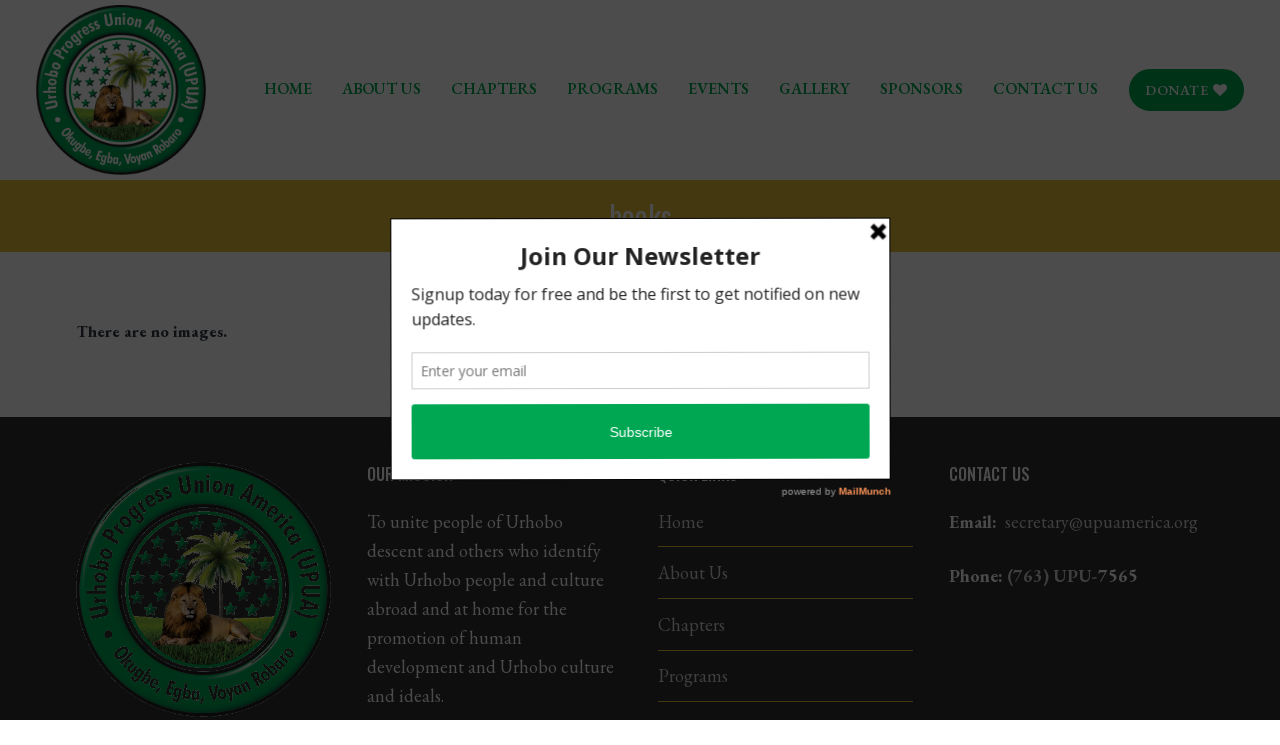

--- FILE ---
content_type: text/html; charset=UTF-8
request_url: https://upuamerica.org/bwg_tag/books/
body_size: 12360
content:
<!doctype html>
<html lang="en">
<head>
	<meta charset="UTF-8">
	<meta name="viewport" content="width=device-width, initial-scale=1, maximum-scale=10.0, user-scalable=yes">
	<link rel="profile" href="http://gmpg.org/xfn/11">
	<title>books &#8211; Urhobo Progress Union America</title>
<meta name='robots' content='max-image-preview:large' />
<link rel='dns-prefetch' href='//widgets.leadconnectorhq.com' />
<link rel='dns-prefetch' href='//cdn.jsdelivr.net' />
<link rel='dns-prefetch' href='//fonts.googleapis.com' />
<link rel='dns-prefetch' href='//s.w.org' />
<link rel="alternate" type="application/rss+xml" title="Urhobo Progress Union America &raquo; Feed" href="https://upuamerica.org/feed/" />
<script type="text/javascript">
window._wpemojiSettings = {"baseUrl":"https:\/\/s.w.org\/images\/core\/emoji\/14.0.0\/72x72\/","ext":".png","svgUrl":"https:\/\/s.w.org\/images\/core\/emoji\/14.0.0\/svg\/","svgExt":".svg","source":{"concatemoji":"https:\/\/upuamerica.org\/wp-includes\/js\/wp-emoji-release.min.js?ver=6.0.11"}};
/*! This file is auto-generated */
!function(e,a,t){var n,r,o,i=a.createElement("canvas"),p=i.getContext&&i.getContext("2d");function s(e,t){var a=String.fromCharCode,e=(p.clearRect(0,0,i.width,i.height),p.fillText(a.apply(this,e),0,0),i.toDataURL());return p.clearRect(0,0,i.width,i.height),p.fillText(a.apply(this,t),0,0),e===i.toDataURL()}function c(e){var t=a.createElement("script");t.src=e,t.defer=t.type="text/javascript",a.getElementsByTagName("head")[0].appendChild(t)}for(o=Array("flag","emoji"),t.supports={everything:!0,everythingExceptFlag:!0},r=0;r<o.length;r++)t.supports[o[r]]=function(e){if(!p||!p.fillText)return!1;switch(p.textBaseline="top",p.font="600 32px Arial",e){case"flag":return s([127987,65039,8205,9895,65039],[127987,65039,8203,9895,65039])?!1:!s([55356,56826,55356,56819],[55356,56826,8203,55356,56819])&&!s([55356,57332,56128,56423,56128,56418,56128,56421,56128,56430,56128,56423,56128,56447],[55356,57332,8203,56128,56423,8203,56128,56418,8203,56128,56421,8203,56128,56430,8203,56128,56423,8203,56128,56447]);case"emoji":return!s([129777,127995,8205,129778,127999],[129777,127995,8203,129778,127999])}return!1}(o[r]),t.supports.everything=t.supports.everything&&t.supports[o[r]],"flag"!==o[r]&&(t.supports.everythingExceptFlag=t.supports.everythingExceptFlag&&t.supports[o[r]]);t.supports.everythingExceptFlag=t.supports.everythingExceptFlag&&!t.supports.flag,t.DOMReady=!1,t.readyCallback=function(){t.DOMReady=!0},t.supports.everything||(n=function(){t.readyCallback()},a.addEventListener?(a.addEventListener("DOMContentLoaded",n,!1),e.addEventListener("load",n,!1)):(e.attachEvent("onload",n),a.attachEvent("onreadystatechange",function(){"complete"===a.readyState&&t.readyCallback()})),(e=t.source||{}).concatemoji?c(e.concatemoji):e.wpemoji&&e.twemoji&&(c(e.twemoji),c(e.wpemoji)))}(window,document,window._wpemojiSettings);
</script>
<style type="text/css">
img.wp-smiley,
img.emoji {
	display: inline !important;
	border: none !important;
	box-shadow: none !important;
	height: 1em !important;
	width: 1em !important;
	margin: 0 0.07em !important;
	vertical-align: -0.1em !important;
	background: none !important;
	padding: 0 !important;
}
</style>
	<link rel='stylesheet' id='wp-block-library-css'  href='https://upuamerica.org/wp-includes/css/dist/block-library/style.min.css?ver=6.0.11' type='text/css' media='all' />
<style id='global-styles-inline-css' type='text/css'>
body{--wp--preset--color--black: #000000;--wp--preset--color--cyan-bluish-gray: #abb8c3;--wp--preset--color--white: #ffffff;--wp--preset--color--pale-pink: #f78da7;--wp--preset--color--vivid-red: #cf2e2e;--wp--preset--color--luminous-vivid-orange: #ff6900;--wp--preset--color--luminous-vivid-amber: #fcb900;--wp--preset--color--light-green-cyan: #7bdcb5;--wp--preset--color--vivid-green-cyan: #00d084;--wp--preset--color--pale-cyan-blue: #8ed1fc;--wp--preset--color--vivid-cyan-blue: #0693e3;--wp--preset--color--vivid-purple: #9b51e0;--wp--preset--gradient--vivid-cyan-blue-to-vivid-purple: linear-gradient(135deg,rgba(6,147,227,1) 0%,rgb(155,81,224) 100%);--wp--preset--gradient--light-green-cyan-to-vivid-green-cyan: linear-gradient(135deg,rgb(122,220,180) 0%,rgb(0,208,130) 100%);--wp--preset--gradient--luminous-vivid-amber-to-luminous-vivid-orange: linear-gradient(135deg,rgba(252,185,0,1) 0%,rgba(255,105,0,1) 100%);--wp--preset--gradient--luminous-vivid-orange-to-vivid-red: linear-gradient(135deg,rgba(255,105,0,1) 0%,rgb(207,46,46) 100%);--wp--preset--gradient--very-light-gray-to-cyan-bluish-gray: linear-gradient(135deg,rgb(238,238,238) 0%,rgb(169,184,195) 100%);--wp--preset--gradient--cool-to-warm-spectrum: linear-gradient(135deg,rgb(74,234,220) 0%,rgb(151,120,209) 20%,rgb(207,42,186) 40%,rgb(238,44,130) 60%,rgb(251,105,98) 80%,rgb(254,248,76) 100%);--wp--preset--gradient--blush-light-purple: linear-gradient(135deg,rgb(255,206,236) 0%,rgb(152,150,240) 100%);--wp--preset--gradient--blush-bordeaux: linear-gradient(135deg,rgb(254,205,165) 0%,rgb(254,45,45) 50%,rgb(107,0,62) 100%);--wp--preset--gradient--luminous-dusk: linear-gradient(135deg,rgb(255,203,112) 0%,rgb(199,81,192) 50%,rgb(65,88,208) 100%);--wp--preset--gradient--pale-ocean: linear-gradient(135deg,rgb(255,245,203) 0%,rgb(182,227,212) 50%,rgb(51,167,181) 100%);--wp--preset--gradient--electric-grass: linear-gradient(135deg,rgb(202,248,128) 0%,rgb(113,206,126) 100%);--wp--preset--gradient--midnight: linear-gradient(135deg,rgb(2,3,129) 0%,rgb(40,116,252) 100%);--wp--preset--duotone--dark-grayscale: url('#wp-duotone-dark-grayscale');--wp--preset--duotone--grayscale: url('#wp-duotone-grayscale');--wp--preset--duotone--purple-yellow: url('#wp-duotone-purple-yellow');--wp--preset--duotone--blue-red: url('#wp-duotone-blue-red');--wp--preset--duotone--midnight: url('#wp-duotone-midnight');--wp--preset--duotone--magenta-yellow: url('#wp-duotone-magenta-yellow');--wp--preset--duotone--purple-green: url('#wp-duotone-purple-green');--wp--preset--duotone--blue-orange: url('#wp-duotone-blue-orange');--wp--preset--font-size--small: 13px;--wp--preset--font-size--medium: 20px;--wp--preset--font-size--large: 36px;--wp--preset--font-size--x-large: 42px;}.has-black-color{color: var(--wp--preset--color--black) !important;}.has-cyan-bluish-gray-color{color: var(--wp--preset--color--cyan-bluish-gray) !important;}.has-white-color{color: var(--wp--preset--color--white) !important;}.has-pale-pink-color{color: var(--wp--preset--color--pale-pink) !important;}.has-vivid-red-color{color: var(--wp--preset--color--vivid-red) !important;}.has-luminous-vivid-orange-color{color: var(--wp--preset--color--luminous-vivid-orange) !important;}.has-luminous-vivid-amber-color{color: var(--wp--preset--color--luminous-vivid-amber) !important;}.has-light-green-cyan-color{color: var(--wp--preset--color--light-green-cyan) !important;}.has-vivid-green-cyan-color{color: var(--wp--preset--color--vivid-green-cyan) !important;}.has-pale-cyan-blue-color{color: var(--wp--preset--color--pale-cyan-blue) !important;}.has-vivid-cyan-blue-color{color: var(--wp--preset--color--vivid-cyan-blue) !important;}.has-vivid-purple-color{color: var(--wp--preset--color--vivid-purple) !important;}.has-black-background-color{background-color: var(--wp--preset--color--black) !important;}.has-cyan-bluish-gray-background-color{background-color: var(--wp--preset--color--cyan-bluish-gray) !important;}.has-white-background-color{background-color: var(--wp--preset--color--white) !important;}.has-pale-pink-background-color{background-color: var(--wp--preset--color--pale-pink) !important;}.has-vivid-red-background-color{background-color: var(--wp--preset--color--vivid-red) !important;}.has-luminous-vivid-orange-background-color{background-color: var(--wp--preset--color--luminous-vivid-orange) !important;}.has-luminous-vivid-amber-background-color{background-color: var(--wp--preset--color--luminous-vivid-amber) !important;}.has-light-green-cyan-background-color{background-color: var(--wp--preset--color--light-green-cyan) !important;}.has-vivid-green-cyan-background-color{background-color: var(--wp--preset--color--vivid-green-cyan) !important;}.has-pale-cyan-blue-background-color{background-color: var(--wp--preset--color--pale-cyan-blue) !important;}.has-vivid-cyan-blue-background-color{background-color: var(--wp--preset--color--vivid-cyan-blue) !important;}.has-vivid-purple-background-color{background-color: var(--wp--preset--color--vivid-purple) !important;}.has-black-border-color{border-color: var(--wp--preset--color--black) !important;}.has-cyan-bluish-gray-border-color{border-color: var(--wp--preset--color--cyan-bluish-gray) !important;}.has-white-border-color{border-color: var(--wp--preset--color--white) !important;}.has-pale-pink-border-color{border-color: var(--wp--preset--color--pale-pink) !important;}.has-vivid-red-border-color{border-color: var(--wp--preset--color--vivid-red) !important;}.has-luminous-vivid-orange-border-color{border-color: var(--wp--preset--color--luminous-vivid-orange) !important;}.has-luminous-vivid-amber-border-color{border-color: var(--wp--preset--color--luminous-vivid-amber) !important;}.has-light-green-cyan-border-color{border-color: var(--wp--preset--color--light-green-cyan) !important;}.has-vivid-green-cyan-border-color{border-color: var(--wp--preset--color--vivid-green-cyan) !important;}.has-pale-cyan-blue-border-color{border-color: var(--wp--preset--color--pale-cyan-blue) !important;}.has-vivid-cyan-blue-border-color{border-color: var(--wp--preset--color--vivid-cyan-blue) !important;}.has-vivid-purple-border-color{border-color: var(--wp--preset--color--vivid-purple) !important;}.has-vivid-cyan-blue-to-vivid-purple-gradient-background{background: var(--wp--preset--gradient--vivid-cyan-blue-to-vivid-purple) !important;}.has-light-green-cyan-to-vivid-green-cyan-gradient-background{background: var(--wp--preset--gradient--light-green-cyan-to-vivid-green-cyan) !important;}.has-luminous-vivid-amber-to-luminous-vivid-orange-gradient-background{background: var(--wp--preset--gradient--luminous-vivid-amber-to-luminous-vivid-orange) !important;}.has-luminous-vivid-orange-to-vivid-red-gradient-background{background: var(--wp--preset--gradient--luminous-vivid-orange-to-vivid-red) !important;}.has-very-light-gray-to-cyan-bluish-gray-gradient-background{background: var(--wp--preset--gradient--very-light-gray-to-cyan-bluish-gray) !important;}.has-cool-to-warm-spectrum-gradient-background{background: var(--wp--preset--gradient--cool-to-warm-spectrum) !important;}.has-blush-light-purple-gradient-background{background: var(--wp--preset--gradient--blush-light-purple) !important;}.has-blush-bordeaux-gradient-background{background: var(--wp--preset--gradient--blush-bordeaux) !important;}.has-luminous-dusk-gradient-background{background: var(--wp--preset--gradient--luminous-dusk) !important;}.has-pale-ocean-gradient-background{background: var(--wp--preset--gradient--pale-ocean) !important;}.has-electric-grass-gradient-background{background: var(--wp--preset--gradient--electric-grass) !important;}.has-midnight-gradient-background{background: var(--wp--preset--gradient--midnight) !important;}.has-small-font-size{font-size: var(--wp--preset--font-size--small) !important;}.has-medium-font-size{font-size: var(--wp--preset--font-size--medium) !important;}.has-large-font-size{font-size: var(--wp--preset--font-size--large) !important;}.has-x-large-font-size{font-size: var(--wp--preset--font-size--x-large) !important;}
</style>
<link rel='stylesheet' id='events-manager-css'  href='https://upuamerica.org/wp-content/plugins/events-manager/includes/css/events_manager.css?ver=5.973' type='text/css' media='all' />
<link rel='stylesheet' id='LeadConnector-css'  href='https://upuamerica.org/wp-content/plugins/leadconnector/public/css/lc-public.css?ver=1.7' type='text/css' media='all' />
<link rel='stylesheet' id='bwg_fonts-css'  href='https://upuamerica.org/wp-content/plugins/photo-gallery/css/bwg-fonts/fonts.css?ver=0.0.1' type='text/css' media='all' />
<link rel='stylesheet' id='sumoselect-css'  href='https://upuamerica.org/wp-content/plugins/photo-gallery/css/sumoselect.min.css?ver=3.0.3' type='text/css' media='all' />
<link rel='stylesheet' id='mCustomScrollbar-css'  href='https://upuamerica.org/wp-content/plugins/photo-gallery/css/jquery.mCustomScrollbar.min.css?ver=1.5.49' type='text/css' media='all' />
<link rel='stylesheet' id='bwg_googlefonts-css'  href='https://fonts.googleapis.com/css?family=Ubuntu&#038;subset=greek,latin,greek-ext,vietnamese,cyrillic-ext,latin-ext,cyrillic' type='text/css' media='all' />
<link rel='stylesheet' id='bwg_frontend-css'  href='https://upuamerica.org/wp-content/plugins/photo-gallery/css/styles.min.css?ver=1.5.49' type='text/css' media='all' />
<link rel='stylesheet' id='give-styles-css'  href='https://upuamerica.org/wp-content/plugins/give/assets/dist/css/give.css?ver=2.6.2' type='text/css' media='all' />
<link rel='stylesheet' id='wp-fullcalendar-css'  href='https://upuamerica.org/wp-content/plugins/wp-fullcalendar/includes/css/main.css?ver=1.2' type='text/css' media='all' />
<link rel='stylesheet' id='jquery-ui-css'  href='https://upuamerica.org/wp-content/plugins/wp-fullcalendar/includes/css/jquery-ui/ui-lightness/jquery-ui.min.css?ver=1.2' type='text/css' media='all' />
<link rel='stylesheet' id='jquery-ui-theme-css'  href='https://upuamerica.org/wp-content/plugins/wp-fullcalendar/includes/css/jquery-ui/ui-lightness/theme.css?ver=1.2' type='text/css' media='all' />
<link rel='stylesheet' id='font-awesome-css'  href='https://upuamerica.org/wp-content/plugins/elementor/assets/lib/font-awesome/css/font-awesome.min.css?ver=4.7.0' type='text/css' media='all' />
<link rel='stylesheet' id='customify-google-font-css'  href='//fonts.googleapis.com/css?family=EB+Garamond%3A400%2C400i%2C500%2C500i%2C600%2C600i%2C700%2C700i%2C800%2C800i%7COswald%3A200%2C300%2C400%2C500%2C600%2C700&#038;ver=0.3.4' type='text/css' media='all' />
<link rel='stylesheet' id='customify-style-css'  href='https://upuamerica.org/wp-content/themes/customify/style.min.css?ver=0.3.4' type='text/css' media='all' />
<style id='customify-style-inline-css' type='text/css'>
.customify-container, .layout-contained, .site-framed .site, .site-boxed .site { max-width: 1200px; } .main-layout-content .entry-content > .alignwide { width: calc( 1200px - 4em ); max-width: 100vw;  }.header-top .header--row-inner,.button,button,button.button,input[type="button"],input[type="reset"],input[type="submit"],.button:not(.components-button):not(.customize-partial-edit-shortcut-button), input[type="button"]:not(.components-button):not(.customize-partial-edit-shortcut-button),input[type="reset"]:not(.components-button):not(.customize-partial-edit-shortcut-button), input[type="submit"]:not(.components-button):not(.customize-partial-edit-shortcut-button),.pagination .nav-links > *:hover,.pagination .nav-links span,.nav-menu-desktop.style-full-height .primary-menu-ul > li.current-menu-item > a, .nav-menu-desktop.style-full-height .primary-menu-ul > li.current-menu-ancestor > a,.nav-menu-desktop.style-full-height .primary-menu-ul > li > a:hover,.posts-layout .readmore-button:hover{    background-color: #003e53;}.posts-layout .readmore-button {color: #003e53;}.pagination .nav-links > *:hover,.pagination .nav-links span,.entry-single .tags-links a:hover, .entry-single .cat-links a:hover,.posts-layout .readmore-button,.posts-layout .readmore-button:hover{    border-color: #003e53;}.customify-builder-btn{    background-color: #e4bc36;}body{    color: #000000;}abbr, acronym {    border-bottom-color: #000000;}a                   {                    color: #003e53;}a:hover, a:focus,.link-meta:hover, .link-meta a:hover{    color: #001b23;}h2 + h3, .comments-area h2 + .comments-title, .h2 + h3, .comments-area .h2 + .comments-title, .page-breadcrumb {    border-top-color: #e4bc36;}blockquote,.site-content .widget-area .menu li.current-menu-item > a:before{    border-left-color: #e4bc36;}@media screen and (min-width: 64em) {    .comment-list .children li.comment {        border-left-color: #e4bc36;    }    .comment-list .children li.comment:after {        background-color: #e4bc36;    }}.page-titlebar, .page-breadcrumb,.posts-layout .entry-inner {    border-bottom-color: #e4bc36;}.header-search-form .search-field,.entry-content .page-links a,.header-search-modal,.pagination .nav-links > *,.entry-footer .tags-links a, .entry-footer .cat-links a,.search .content-area article,.site-content .widget-area .menu li.current-menu-item > a,.posts-layout .entry-inner,.post-navigation .nav-links,article.comment .comment-meta,.widget-area .widget_pages li a, .widget-area .widget_categories li a, .widget-area .widget_archive li a, .widget-area .widget_meta li a, .widget-area .widget_nav_menu li a, .widget-area .widget_product_categories li a, .widget-area .widget_recent_entries li a, .widget-area .widget_rss li a,.widget-area .widget_recent_comments li{    border-color: #e4bc36;}.header-search-modal::before {    border-top-color: #e4bc36;    border-left-color: #e4bc36;}@media screen and (min-width: 48em) {    .content-sidebar.sidebar_vertical_border .content-area {        border-right-color: #e4bc36;    }    .sidebar-content.sidebar_vertical_border .content-area {        border-left-color: #e4bc36;    }    .sidebar-sidebar-content.sidebar_vertical_border .sidebar-primary {        border-right-color: #e4bc36;    }    .sidebar-sidebar-content.sidebar_vertical_border .sidebar-secondary {        border-right-color: #e4bc36;    }    .content-sidebar-sidebar.sidebar_vertical_border .sidebar-primary {        border-left-color: #e4bc36;    }    .content-sidebar-sidebar.sidebar_vertical_border .sidebar-secondary {        border-left-color: #e4bc36;    }    .sidebar-content-sidebar.sidebar_vertical_border .content-area {        border-left-color: #e4bc36;        border-right-color: #e4bc36;    }    .sidebar-content-sidebar.sidebar_vertical_border .content-area {        border-left-color: #e4bc36;        border-right-color: #e4bc36;    }}article.comment .comment-post-author {background: #e4bc36;}.pagination .nav-links > *,.link-meta, .link-meta a,.color-meta,.entry-single .tags-links:before, .entry-single .cats-links:before{    color: #e4bc36;}h1, h2, h3, h4, h5, h6 { color: #003e53;}.site-content .widget-title { color: #e4bc36;}body {font-family: "EB Garamond";font-weight: normal;font-size: 18px;}h1, h2, h3, h4, h5, h6, .h1, .h2, .h3, .h4, .h5, .h6 {font-family: "Oswald";font-weight: normal;}.site-content .widget-title {font-family: "Oswald";font-weight: normal;}#page-cover {background-repeat: repeat;}#page-cover:before {background-color: #e4bc36;}.header--row:not(.header--transparent).header-top .header--row-inner  {background-color: #ffffff;border-style: none;} .header--row:not(.header--transparent).header-main .header--row-inner  {background-color: #ffffff;border-style: none;border-top-width: 0px;border-right-width: 0px;border-bottom-width: 1px;border-left-width: 0px;border-color: #eaecee;} .header--row:not(.header--transparent).header-bottom .header--row-inner  {background-color: #003e53;border-style: none;border-top-width: 1px;border-right-width: 0px;border-bottom-width: 0px;border-left-width: 0px;border-color: #eaecee;box-shadow: 0px 3px 2px -1px #eaeaea ;;} #header-menu-sidebar-bg:before  {background-color: #003e53;} .sub-menu .li-duplicator {display:none !important;}.header--row:not(.header--transparent) .menu-mobile-toggle {color: #ffffff;}.header-search_icon-item .header-search-modal  {border-style: solid;} .header-search_icon-item .search-field  {border-style: solid;} .dark-mode .header-search_box-item .search-form-fields, .header-search_box-item .search-form-fields  {border-style: solid;} .builder-item--primary-menu .nav-menu-desktop .primary-menu-ul > li > a  {color: #00a752; text-decoration-color: #00a752;border-style: solid;border-top-width: 0px;border-right-width: 0px;border-bottom-width: 2px;border-left-width: 0px;border-color: rgba(0,0,0,0);} .header--row:not(.header--transparent) .builder-item--primary-menu .nav-menu-desktop .primary-menu-ul > li > a:hover, .header--row:not(.header--transparent) .builder-item--primary-menu .nav-menu-desktop .primary-menu-ul > li.current-menu-item > a, .header--row:not(.header--transparent) .builder-item--primary-menu .nav-menu-desktop .primary-menu-ul > li.current-menu-ancestor > a, .header--row:not(.header--transparent) .builder-item--primary-menu .nav-menu-desktop .primary-menu-ul > li.current-menu-parent > a  {color: #e4bc36; text-decoration-color: #e4bc36;border-style: solid;border-top-width: 0px;border-right-width: 0px;border-bottom-width: 2px;border-left-width: 0px;} .builder-item--primary-menu .nav-menu-desktop .primary-menu-ul > li > a,.builder-item-sidebar .primary-menu-sidebar .primary-menu-ul > li > a {font-size: 16px;}a.item--button {text-transform: uppercase;font-size: 14px;}a.item--button  {color: #ffffff; text-decoration-color: #ffffff;background-color: #00a752;border-style: solid;border-top-width: 2px;border-right-width: 2px;border-bottom-width: 2px;border-left-width: 2px;border-color: #00a752;border-top-left-radius: 100px;border-top-right-radius: 100px;border-bottom-right-radius: 100px;border-bottom-left-radius: 100px;} a.item--button:hover  {color: #e4bc36; text-decoration-color: #e4bc36;background-color: #ffffff;border-top-width: 2px;border-right-width: 2px;border-bottom-width: 2px;border-left-width: 2px;border-color: #e4bc36;border-top-left-radius: 100px;border-top-right-radius: 100px;border-bottom-right-radius: 100px;border-bottom-left-radius: 100px;box-shadow: 0px 0px 0px 0px #ffffff ;;} .header-social-icons.customify-builder-social-icons.color-custom li a {color: #ffffff;}.builder-item--footer_copyright, .builder-item--footer_copyright p {font-size: 14px;}body  {background-color: #ffffff;} .site-content .content-area  {background-color: #ffffff;} /* CSS for desktop */.site-framed .site {margin-top: 100px;margin-bottom: 100px;}#page-cover {text-align: center;}#page-cover .page-cover-inner {min-height: 0px;}.header--row.header-bottom .customify-grid, .header--row.header-bottom .style-full-height .primary-menu-ul > li > a {min-height: 48px;}.site-header .site-branding img { max-width: 170px; } .site-header .cb-row--mobile .site-branding img { width: 170px; }.header--row .builder-item--logo, .builder-item.builder-item--group .item--inner.builder-item--logo {margin-top: 5px;margin-bottom: 5px;}.header--row .builder-first--logo {text-align: left;}.header--row .builder-first--nav-icon {text-align: right;}.header-search_icon-item svg {height: 19px; width: 19px;}.header-search_icon-item .search-icon {padding: 0px;}.header-search_icon-item .search-submit {margin-left: -42px;}.header--row .builder-item--search_icon, .builder-item.builder-item--group .item--inner.builder-item--search_icon {margin-top: -2px;}.header--row .builder-first--search_icon {text-align: right;}.header-search_box-item .search-submit{margin-left: -40px;} .header-search_box-item .woo_bootster_search .search-submit{margin-left: -40px;} .header-search_box-item .header-search-form button.search-submit{margin-left:-40px;}.header--row .builder-first--primary-menu {text-align: right;}.header--row .builder-first--button {text-align: right;}.header-social-icons.customify-builder-social-icons li a { font-size: 16px; }.header-social-icons.customify-builder-social-icons li a {padding: 0.5em;}.header-social-icons.customify-builder-social-icons li {margin-left: 3px; margin-right: 3px;}.header--row .builder-first--social-icons {text-align: right;}.footer-social-icons.customify-builder-social-icons li a { font-size: 22px; }.footer-social-icons.customify-builder-social-icons li a {padding: .2em;}.footer-social-icons.customify-builder-social-icons li {margin-left: 5px; margin-right: 5px;}/* CSS for tablet */@media screen and (max-width: 1024px) { #page-cover .page-cover-inner {min-height: 0px;}.header--row .builder-first--logo {text-align: center;}.header--row .builder-first--nav-icon {text-align: center;}.header-search_icon-item .search-submit {margin-left: -42px;}.header--row .builder-item--search_icon, .builder-item.builder-item--group .item--inner.builder-item--search_icon {margin-top: 2px;margin-right: 13px;}.header-search_box-item .search-submit{margin-left: -40px;} .header-search_box-item .woo_bootster_search .search-submit{margin-left: -40px;} .header-search_box-item .header-search-form button.search-submit{margin-left:-40px;}.header-social-icons.customify-builder-social-icons li a { font-size: 15px; }.header--row .builder-first--social-icons {text-align: left;}.footer--row .builder-item--footer-1, .builder-item.builder-item--group .item--inner.builder-item--footer-1 {margin-top: 20px;margin-bottom: 20px;}.footer--row .builder-item--footer-2, .builder-item.builder-item--group .item--inner.builder-item--footer-2 {margin-top: 20px;margin-bottom: 20px;}.footer--row .builder-item--footer-3, .builder-item.builder-item--group .item--inner.builder-item--footer-3 {margin-top: 20px;margin-bottom: 20px;}.footer--row .builder-item--footer-4, .builder-item.builder-item--group .item--inner.builder-item--footer-4 {margin-top: 20px;margin-bottom: 20px;} }/* CSS for mobile */@media screen and (max-width: 568px) { #page-cover {text-align: center;}#page-cover .page-cover-inner {min-height: 0px;}.site-header .site-branding img { max-width: 171px; } .site-header .cb-row--mobile .site-branding img { width: 171px; }.header--row .builder-item--logo, .builder-item.builder-item--group .item--inner.builder-item--logo {margin-right: 0px;}.header--row .builder-first--logo {text-align: center;}.header--row .builder-first--nav-icon {text-align: center;}.header-search_icon-item .search-submit {margin-left: -42px;}.header--row .builder-item--search_icon, .builder-item.builder-item--group .item--inner.builder-item--search_icon {margin-top: 2px;margin-right: 7px;}.header--row .builder-first--search_icon {text-align: right;}.header-search_box-item .search-submit{margin-left: -40px;} .header-search_box-item .woo_bootster_search .search-submit{margin-left: -40px;} .header-search_box-item .header-search-form button.search-submit{margin-left:-40px;}a.item--button  {padding-top: 6px;padding-right: 12px;padding-bottom: 6px;padding-left: 12px;} .header--row .builder-first--button {text-align: right;}.header-social-icons.customify-builder-social-icons li a { font-size: 16px; }.header-social-icons.customify-builder-social-icons li {margin-left: 2px; margin-right: 2px;}.header--row .builder-item--social-icons, .builder-item.builder-item--group .item--inner.builder-item--social-icons {margin-right: 10px;}.header--row .builder-first--social-icons {text-align: left;}.footer--row .builder-item--footer-1, .builder-item.builder-item--group .item--inner.builder-item--footer-1 {margin-top: 20px;margin-bottom: 20px;}.footer--row .builder-item--footer-2, .builder-item.builder-item--group .item--inner.builder-item--footer-2 {margin-top: 20px;margin-bottom: 20px;}.footer--row .builder-item--footer-3, .builder-item.builder-item--group .item--inner.builder-item--footer-3 {margin-top: 20px;margin-bottom: 20px;}.footer--row .builder-item--footer-4, .builder-item.builder-item--group .item--inner.builder-item--footer-4 {margin-top: 20px;margin-bottom: 20px;} }
</style>
<script type='text/javascript' src='https://upuamerica.org/wp-includes/js/jquery/jquery.min.js?ver=3.6.0' id='jquery-core-js'></script>
<script type='text/javascript' src='https://upuamerica.org/wp-includes/js/jquery/jquery-migrate.min.js?ver=3.3.2' id='jquery-migrate-js'></script>
<script type='text/javascript' src='https://upuamerica.org/wp-includes/js/jquery/ui/core.min.js?ver=1.13.1' id='jquery-ui-core-js'></script>
<script type='text/javascript' src='https://upuamerica.org/wp-includes/js/jquery/ui/mouse.min.js?ver=1.13.1' id='jquery-ui-mouse-js'></script>
<script type='text/javascript' src='https://upuamerica.org/wp-includes/js/jquery/ui/sortable.min.js?ver=1.13.1' id='jquery-ui-sortable-js'></script>
<script type='text/javascript' src='https://upuamerica.org/wp-includes/js/jquery/ui/datepicker.min.js?ver=1.13.1' id='jquery-ui-datepicker-js'></script>
<script type='text/javascript' id='jquery-ui-datepicker-js-after'>
jQuery(function(jQuery){jQuery.datepicker.setDefaults({"closeText":"Close","currentText":"Today","monthNames":["January","February","March","April","May","June","July","August","September","October","November","December"],"monthNamesShort":["Jan","Feb","Mar","Apr","May","Jun","Jul","Aug","Sep","Oct","Nov","Dec"],"nextText":"Next","prevText":"Previous","dayNames":["Sunday","Monday","Tuesday","Wednesday","Thursday","Friday","Saturday"],"dayNamesShort":["Sun","Mon","Tue","Wed","Thu","Fri","Sat"],"dayNamesMin":["S","M","T","W","T","F","S"],"dateFormat":"MM d, yy","firstDay":1,"isRTL":false});});
</script>
<script type='text/javascript' src='https://upuamerica.org/wp-includes/js/jquery/ui/menu.min.js?ver=1.13.1' id='jquery-ui-menu-js'></script>
<script type='text/javascript' src='https://upuamerica.org/wp-includes/js/dist/vendor/regenerator-runtime.min.js?ver=0.13.9' id='regenerator-runtime-js'></script>
<script type='text/javascript' src='https://upuamerica.org/wp-includes/js/dist/vendor/wp-polyfill.min.js?ver=3.15.0' id='wp-polyfill-js'></script>
<script type='text/javascript' src='https://upuamerica.org/wp-includes/js/dist/dom-ready.min.js?ver=d996b53411d1533a84951212ab6ac4ff' id='wp-dom-ready-js'></script>
<script type='text/javascript' src='https://upuamerica.org/wp-includes/js/dist/hooks.min.js?ver=c6d64f2cb8f5c6bb49caca37f8828ce3' id='wp-hooks-js'></script>
<script type='text/javascript' src='https://upuamerica.org/wp-includes/js/dist/i18n.min.js?ver=ebee46757c6a411e38fd079a7ac71d94' id='wp-i18n-js'></script>
<script type='text/javascript' id='wp-i18n-js-after'>
wp.i18n.setLocaleData( { 'text direction\u0004ltr': [ 'ltr' ] } );
</script>
<script type='text/javascript' src='https://upuamerica.org/wp-includes/js/dist/a11y.min.js?ver=a38319d7ba46c6e60f7f9d4c371222c5' id='wp-a11y-js'></script>
<script type='text/javascript' id='jquery-ui-autocomplete-js-extra'>
/* <![CDATA[ */
var uiAutocompleteL10n = {"noResults":"No results found.","oneResult":"1 result found. Use up and down arrow keys to navigate.","manyResults":"%d results found. Use up and down arrow keys to navigate.","itemSelected":"Item selected."};
/* ]]> */
</script>
<script type='text/javascript' src='https://upuamerica.org/wp-includes/js/jquery/ui/autocomplete.min.js?ver=1.13.1' id='jquery-ui-autocomplete-js'></script>
<script type='text/javascript' src='https://upuamerica.org/wp-includes/js/jquery/ui/resizable.min.js?ver=1.13.1' id='jquery-ui-resizable-js'></script>
<script type='text/javascript' src='https://upuamerica.org/wp-includes/js/jquery/ui/draggable.min.js?ver=1.13.1' id='jquery-ui-draggable-js'></script>
<script type='text/javascript' src='https://upuamerica.org/wp-includes/js/jquery/ui/controlgroup.min.js?ver=1.13.1' id='jquery-ui-controlgroup-js'></script>
<script type='text/javascript' src='https://upuamerica.org/wp-includes/js/jquery/ui/checkboxradio.min.js?ver=1.13.1' id='jquery-ui-checkboxradio-js'></script>
<script type='text/javascript' src='https://upuamerica.org/wp-includes/js/jquery/ui/button.min.js?ver=1.13.1' id='jquery-ui-button-js'></script>
<script type='text/javascript' src='https://upuamerica.org/wp-includes/js/jquery/ui/dialog.min.js?ver=1.13.1' id='jquery-ui-dialog-js'></script>
<script type='text/javascript' id='events-manager-js-extra'>
/* <![CDATA[ */
var EM = {"ajaxurl":"https:\/\/upuamerica.org\/wp-admin\/admin-ajax.php","locationajaxurl":"https:\/\/upuamerica.org\/wp-admin\/admin-ajax.php?action=locations_search","firstDay":"1","locale":"en","dateFormat":"dd\/mm\/yy","ui_css":"https:\/\/upuamerica.org\/wp-content\/plugins\/events-manager\/includes\/css\/jquery-ui.min.css","show24hours":"","is_ssl":"1","bookingInProgress":"Please wait while the booking is being submitted.","tickets_save":"Save Ticket","bookingajaxurl":"https:\/\/upuamerica.org\/wp-admin\/admin-ajax.php","bookings_export_save":"Export Bookings","bookings_settings_save":"Save Settings","booking_delete":"Are you sure you want to delete?","booking_offset":"30","bb_full":"Sold Out","bb_book":"Book Now","bb_booking":"Booking...","bb_booked":"Booking Submitted","bb_error":"Booking Error. Try again?","bb_cancel":"Cancel","bb_canceling":"Canceling...","bb_cancelled":"Cancelled","bb_cancel_error":"Cancellation Error. Try again?","txt_search":"Search","txt_searching":"Searching...","txt_loading":"Loading..."};
/* ]]> */
</script>
<script type='text/javascript' src='https://upuamerica.org/wp-content/plugins/events-manager/includes/js/events-manager.js?ver=5.973' id='events-manager-js'></script>
<script type='text/javascript' src='https://widgets.leadconnectorhq.com/loader.js?ver=6.0.11' id='LeadConnector.lc_text_widget-js'></script>
<script type='text/javascript' id='LeadConnector-js-extra'>
/* <![CDATA[ */
var lc_public_js = {"text_widget_location_id":"PwPCUGIVdSouJeevU9Il","text_widget_heading":"","text_widget_sub_heading":"","text_widget_error":"0","text_widget_use_email_field":"0","text_widget_settings":{"supportContact":"(763) 878-7565","promptAvatar":"https:\/\/firebasestorage.googleapis.com\/v0\/b\/highlevel-backend.appspot.com\/o\/locationPhotos%2FPwPCUGIVdSouJeevU9Il%2Fchat-widget-person?alt=media&token=6ade7928-a9ca-403c-89c9-2ae4444f2b1a","heading":"Have a question?","legalMsg":"By submitting you agree to receive SMS or e-mails for the provided channel. Rates may be applied.","enableRevisitMessage":true,"showPrompt":true,"autoCountryCode":true,"subHeading":"Enter your question below and a representative will get right back to you.","countryCode":"","widgetPrimaryColor":"#0A9C26","revisitPromptMsg":"Welcome back {{name}}, how can we help you today?","successMsg":"One of our representatives will contact you shortly.","showAgencyBranding":true,"thankYouMsg":"Thank You!","liveChatVisitorInactiveMsg":"Chat closed due to user Inactivity","agencyWebsite":"www.plutobizsolutions.com","useEmailField":true,"showLiveChatWelcomeMsg":true,"locale":"en-us","agencyName":"Pluto Biz Solutions","liveChatUserInactiveTime":"2","liveChatFeedbackNote":"Thank you, for taking your time.","liveChatVisitorInactiveTime":"5","showConsentCheckbox":true,"promptMsg":"Hi there, have a question? Chat with us here.","liveChatUserInactiveMsg":"Looks like it\u2019s taking too long. Please leave your contact details. We will get back to you shortly","liveChatFeedbackMsg":"Please rate your experience.","liveChatIntroMsg":"Give us a minute to assign you the best person to help you out.","liveChatAckMsg":"Your chat has ended","liveChatEndedMsg":"To start a new chat,","sendActionText":"Send","chatType":"liveChat"},"text_widget_cdn_base_url":"https:\/\/widgets.leadconnectorhq.com\/"};
/* ]]> */
</script>
<script type='text/javascript' src='https://upuamerica.org/wp-content/plugins/leadconnector/public/js/lc-public.js?ver=1.7' id='LeadConnector-js'></script>
<script type='text/javascript' src='https://upuamerica.org/wp-content/plugins/photo-gallery/js/jquery.sumoselect.min.js?ver=3.0.3' id='sumoselect-js'></script>
<script type='text/javascript' src='https://upuamerica.org/wp-content/plugins/photo-gallery/js/jquery.mobile.min.js?ver=1.3.2' id='jquery-mobile-js'></script>
<script type='text/javascript' src='https://upuamerica.org/wp-content/plugins/photo-gallery/js/jquery.mCustomScrollbar.concat.min.js?ver=1.5.49' id='mCustomScrollbar-js'></script>
<script type='text/javascript' src='https://upuamerica.org/wp-content/plugins/photo-gallery/js/jquery.fullscreen-0.4.1.min.js?ver=0.4.1' id='jquery-fullscreen-js'></script>
<script type='text/javascript' id='bwg_frontend-js-extra'>
/* <![CDATA[ */
var bwg_objectsL10n = {"bwg_field_required":"field is required.","bwg_mail_validation":"This is not a valid email address.","bwg_search_result":"There are no images matching your search.","bwg_select_tag":"Select Tag","bwg_order_by":"Order By","bwg_search":"Search","bwg_show_ecommerce":"Show Ecommerce","bwg_hide_ecommerce":"Hide Ecommerce","bwg_show_comments":"Show Comments","bwg_hide_comments":"Hide Comments","bwg_restore":"Restore","bwg_maximize":"Maximize","bwg_fullscreen":"Fullscreen","bwg_exit_fullscreen":"Exit Fullscreen","bwg_search_tag":"SEARCH...","bwg_tag_no_match":"No tags found","bwg_all_tags_selected":"All tags selected","bwg_tags_selected":"tags selected","play":"Play","pause":"Pause","is_pro":"","bwg_play":"Play","bwg_pause":"Pause","bwg_hide_info":"Hide info","bwg_show_info":"Show info","bwg_hide_rating":"Hide rating","bwg_show_rating":"Show rating","ok":"Ok","cancel":"Cancel","select_all":"Select all","lazy_load":"0","lazy_loader":"https:\/\/upuamerica.org\/wp-content\/plugins\/photo-gallery\/images\/ajax_loader.png","front_ajax":"0"};
/* ]]> */
</script>
<script type='text/javascript' src='https://upuamerica.org/wp-content/plugins/photo-gallery/js/scripts.min.js?ver=1.5.49' id='bwg_frontend-js'></script>
<script type='text/javascript' src='https://upuamerica.org/wp-content/plugins/give/assets/dist/js/babel-polyfill.js?ver=2.6.2' id='babel-polyfill-js'></script>
<script type='text/javascript' id='give-js-extra'>
/* <![CDATA[ */
var give_global_vars = {"ajaxurl":"https:\/\/upuamerica.org\/wp-admin\/admin-ajax.php","checkout_nonce":"7892727b57","currency":"USD","currency_sign":"$","currency_pos":"before","thousands_separator":",","decimal_separator":".","no_gateway":"Please select a payment method.","bad_minimum":"The minimum custom donation amount for this form is","bad_maximum":"The maximum custom donation amount for this form is","general_loading":"Loading...","purchase_loading":"Please Wait...","number_decimals":"2","give_version":"2.6.2","magnific_options":{"main_class":"give-modal","close_on_bg_click":false},"form_translation":{"payment-mode":"Please select payment mode.","give_first":"Please enter your first name.","give_email":"Please enter a valid email address.","give_user_login":"Invalid email address or username.","give_user_pass":"Enter a password.","give_user_pass_confirm":"Enter the password confirmation.","give_agree_to_terms":"You must agree to the terms and conditions."},"confirm_email_sent_message":"Please check your email and click on the link to access your complete donation history.","ajax_vars":{"ajaxurl":"https:\/\/upuamerica.org\/wp-admin\/admin-ajax.php","ajaxNonce":"f1e8e3200a","loading":"Loading","select_option":"Please select an option","default_gateway":"paypal","permalinks":"1","number_decimals":2},"cookie_hash":"f4fdac038e790c1b3c7a9ab940bd5565","session_nonce_cookie_name":"wp-give_session_reset_nonce_f4fdac038e790c1b3c7a9ab940bd5565","session_cookie_name":"wp-give_session_f4fdac038e790c1b3c7a9ab940bd5565","delete_session_nonce_cookie":"0"};
var giveApiSettings = {"root":"https:\/\/upuamerica.org\/wp-json\/give-api\/v2\/","rest_base":"give-api\/v2"};
/* ]]> */
</script>
<script type='text/javascript' src='https://upuamerica.org/wp-content/plugins/give/assets/dist/js/give.js?ver=2.6.2' id='give-js'></script>
<script type='text/javascript' src='https://upuamerica.org/wp-includes/js/jquery/ui/selectmenu.min.js?ver=1.13.1' id='jquery-ui-selectmenu-js'></script>
<script type='text/javascript' id='wp-fullcalendar-js-extra'>
/* <![CDATA[ */
var WPFC = {"ajaxurl":"https:\/\/upuamerica.org\/wp-admin\/admin-ajax.php","firstDay":"1","wpfc_theme":"1","wpfc_limit":"3","wpfc_limit_txt":"more ...","timeFormat":"h(:mm)A","defaultView":"month","weekends":"true","header":{"left":"prev,next today","center":"title","right":"month,basicWeek,basicDay"},"wpfc_qtips":"1","wpfc_qtips_classes":"ui-tooltip-light ui-tooltip-shadow","wpfc_qtips_my":"top center","wpfc_qtips_at":"bottom center"};
/* ]]> */
</script>
<script type='text/javascript' src='https://upuamerica.org/wp-content/plugins/wp-fullcalendar/includes/js/main.js?ver=1.2' id='wp-fullcalendar-js'></script>
<meta name="robots" content="noindex,nofollow" />
<link rel="https://api.w.org/" href="https://upuamerica.org/wp-json/" /><link rel="EditURI" type="application/rsd+xml" title="RSD" href="https://upuamerica.org/xmlrpc.php?rsd" />
<link rel="wlwmanifest" type="application/wlwmanifest+xml" href="https://upuamerica.org/wp-includes/wlwmanifest.xml" /> 
<meta name="generator" content="WordPress 6.0.11" />
<link rel="canonical" href="https://upuamerica.org/bwg_tag/books/" />
<link rel='shortlink' href='https://upuamerica.org/?p=906' />
<link rel="alternate" type="application/json+oembed" href="https://upuamerica.org/wp-json/oembed/1.0/embed?url=https%3A%2F%2Fupuamerica.org%2Fbwg_tag%2Fbooks%2F" />
<link rel="alternate" type="text/xml+oembed" href="https://upuamerica.org/wp-json/oembed/1.0/embed?url=https%3A%2F%2Fupuamerica.org%2Fbwg_tag%2Fbooks%2F&#038;format=xml" />
<meta name="generator" content="Give v2.6.2" />
<script type='text/javascript' data-cfasync='false'>var _mmunch = {'front': false, 'page': false, 'post': false, 'category': false, 'author': false, 'search': false, 'attachment': false, 'tag': false};_mmunch['post'] = true; _mmunch['postData'] = {"ID":906,"post_name":"books","post_title":"books","post_type":"bwg_tag","post_author":"1","post_status":"publish"}; _mmunch['postCategories'] = []; _mmunch['postTags'] = false; _mmunch['postAuthor'] = {"name":"","ID":""};</script><script data-cfasync="false" src="//a.mailmunch.co/app/v1/site.js" id="mailmunch-script" data-plugin="mc_mm" data-mailmunch-site-id="751131" async></script><link rel="icon" href="https://upuamerica.org/wp-content/uploads/2020/03/cropped-UPUA-Logo-Lowercase-png-1-32x32.png" sizes="32x32" />
<link rel="icon" href="https://upuamerica.org/wp-content/uploads/2020/03/cropped-UPUA-Logo-Lowercase-png-1-192x192.png" sizes="192x192" />
<link rel="apple-touch-icon" href="https://upuamerica.org/wp-content/uploads/2020/03/cropped-UPUA-Logo-Lowercase-png-1-180x180.png" />
<meta name="msapplication-TileImage" content="https://upuamerica.org/wp-content/uploads/2020/03/cropped-UPUA-Logo-Lowercase-png-1-270x270.png" />
		<style type="text/css" id="wp-custom-css">
			.page-cover-title {
	font-size: 30px ;
	margin: 0px;
}		</style>
		</head>

<body class="bwg_tag-template-default single single-bwg_tag postid-906 wp-custom-logo content main-layout-content site-full-width menu_sidebar_dropdown elementor-default">
<div id="page" class="site box-shadow">
	<a class="skip-link screen-reader-text" href="#site-content">Skip to content</a>
	<a class="close is-size-medium  close-panel close-sidebar-panel" href="#">
        <span class="hamburger hamburger--squeeze is-active">
            <span class="hamburger-box">
              <span class="hamburger-inner"><span class="screen-reader-text">Menu</span></span>
            </span>
        </span>
        <span class="screen-reader-text">Close</span>
        </a><header id="masthead" class="site-header header-"><div id="masthead-inner" class="site-header-inner">							<div  class="header-main header--row layout-fullwidth"  id="cb-row--header-main"  data-row-id="main"  data-show-on="desktop mobile">
								<div class="header--row-inner header-main-inner dark-mode">
									<div class="customify-container">
										<div class="customify-grid cb-row--desktop hide-on-mobile hide-on-tablet customify-grid-middle"><div class="customify-col-2_md-2_sm-2 builder-item builder-first--logo" data-push-left=""><div class="item--inner builder-item--logo" data-section="title_tagline" data-item-id="logo" >		<div class="site-branding logo-left">
						<a href="https://upuamerica.org/" class="logo-link" rel="home" itemprop="url">
				<img class="site-img-logo" src="https://upuamerica.org/wp-content/uploads/2020/03/cropped-UPUA-Logo-Lowercase-png.png" alt="Urhobo Progress Union America">
							</a>
					</div><!-- .site-branding -->
		</div></div><div class="customify-col-10_md-10_sm-10 builder-item builder-first--primary-menu builder-item--group" data-push-left=""><div class="item--inner builder-item--primary-menu has_menu" data-section="header_menu_primary" data-item-id="primary-menu" ><nav  id="site-navigation-main-desktop" class="site-navigation primary-menu primary-menu-main nav-menu-desktop primary-menu-desktop style-border-bottom"><ul id="menu-primary" class="primary-menu-ul menu nav-menu"><li id="menu-item--main-desktop-476" class="menu-item menu-item-type-post_type menu-item-object-page menu-item-home menu-item-476"><a href="https://upuamerica.org/"><span class="link-before">Home</span></a></li>
<li id="menu-item--main-desktop-1013" class="menu-item menu-item-type-post_type menu-item-object-page menu-item-1013"><a href="https://upuamerica.org/about-us/"><span class="link-before">About Us</span></a></li>
<li id="menu-item--main-desktop-807" class="menu-item menu-item-type-post_type menu-item-object-page menu-item-807"><a href="https://upuamerica.org/chapters/"><span class="link-before">Chapters</span></a></li>
<li id="menu-item--main-desktop-482" class="menu-item menu-item-type-post_type menu-item-object-page menu-item-482"><a href="https://upuamerica.org/programs/"><span class="link-before">Programs</span></a></li>
<li id="menu-item--main-desktop-779" class="menu-item menu-item-type-post_type menu-item-object-page menu-item-779"><a href="https://upuamerica.org/calendar/"><span class="link-before">Events</span></a></li>
<li id="menu-item--main-desktop-808" class="menu-item menu-item-type-post_type menu-item-object-page menu-item-808"><a href="https://upuamerica.org/gallery/"><span class="link-before">Gallery</span></a></li>
<li id="menu-item--main-desktop-1230" class="menu-item menu-item-type-post_type menu-item-object-page menu-item-1230"><a href="https://upuamerica.org/sponsors/"><span class="link-before">Sponsors</span></a></li>
<li id="menu-item--main-desktop-1012" class="menu-item menu-item-type-post_type menu-item-object-page menu-item-1012"><a href="https://upuamerica.org/contact-us/"><span class="link-before">Contact Us</span></a></li>
</ul></nav></div><div class="item--inner builder-item--button" data-section="header_button" data-item-id="button" ><a href="https://upuamerica.org/make-a-donation/" class="item--button customify-btn customify-builder-btn is-icon-after">Donate<i class="fa fa-heart"></i> </a></div></div></div><div class="cb-row--mobile hide-on-desktop customify-grid customify-grid-middle"><div class="customify-col-12_md-12_sm-12 builder-item builder-first--logo" data-push-left=""><div class="item--inner builder-item--logo" data-section="title_tagline" data-item-id="logo" >		<div class="site-branding logo-left">
						<a href="https://upuamerica.org/" class="logo-link" rel="home" itemprop="url">
				<img class="site-img-logo" src="https://upuamerica.org/wp-content/uploads/2020/03/cropped-UPUA-Logo-Lowercase-png.png" alt="Urhobo Progress Union America">
							</a>
					</div><!-- .site-branding -->
		</div></div></div>									</div>
								</div>
							</div>
														<div  class="header-bottom header--row hide-on-desktop layout-fullwidth"  id="cb-row--header-bottom"  data-row-id="bottom"  data-show-on="mobile">
								<div class="header--row-inner header-bottom-inner light-mode">
									<div class="customify-container">
										<div class="cb-row--mobile hide-on-desktop customify-grid customify-grid-middle"><div class="customify-col-12_md-12_sm-12 builder-item builder-first--nav-icon" data-push-left=""><div class="item--inner builder-item--nav-icon" data-section="header_menu_icon" data-item-id="nav-icon" >		<a class="menu-mobile-toggle item-button is-size-desktop-medium is-size-tablet-medium is-size-mobile-small">
			<span class="hamburger hamburger--squeeze">
				<span class="hamburger-box">
					<span class="hamburger-inner"></span>
				</span>
			</span>
			<span class="nav-icon--label hide-on-mobile"></span></a>
		</div></div></div>									</div>
								</div>
							</div>
							<div id="header-menu-sidebar" class="header-menu-sidebar menu-sidebar-panel dark-mode"><div id="header-menu-sidebar-bg" class="header-menu-sidebar-bg"><div id="header-menu-sidebar-inner" class="header-menu-sidebar-inner"><div class="builder-item-sidebar mobile-item--primary-menu mobile-item--menu "><div class="item--inner" data-item-id="primary-menu" data-section="header_menu_primary"><nav  id="site-navigation-sidebar-mobile" class="site-navigation primary-menu primary-menu-sidebar nav-menu-mobile primary-menu-mobile style-border-bottom"><ul id="menu-primary" class="primary-menu-ul menu nav-menu"><li id="menu-item--sidebar-mobile-476" class="menu-item menu-item-type-post_type menu-item-object-page menu-item-home menu-item-476"><a href="https://upuamerica.org/"><span class="link-before">Home</span></a></li>
<li id="menu-item--sidebar-mobile-1013" class="menu-item menu-item-type-post_type menu-item-object-page menu-item-1013"><a href="https://upuamerica.org/about-us/"><span class="link-before">About Us</span></a></li>
<li id="menu-item--sidebar-mobile-807" class="menu-item menu-item-type-post_type menu-item-object-page menu-item-807"><a href="https://upuamerica.org/chapters/"><span class="link-before">Chapters</span></a></li>
<li id="menu-item--sidebar-mobile-482" class="menu-item menu-item-type-post_type menu-item-object-page menu-item-482"><a href="https://upuamerica.org/programs/"><span class="link-before">Programs</span></a></li>
<li id="menu-item--sidebar-mobile-779" class="menu-item menu-item-type-post_type menu-item-object-page menu-item-779"><a href="https://upuamerica.org/calendar/"><span class="link-before">Events</span></a></li>
<li id="menu-item--sidebar-mobile-808" class="menu-item menu-item-type-post_type menu-item-object-page menu-item-808"><a href="https://upuamerica.org/gallery/"><span class="link-before">Gallery</span></a></li>
<li id="menu-item--sidebar-mobile-1230" class="menu-item menu-item-type-post_type menu-item-object-page menu-item-1230"><a href="https://upuamerica.org/sponsors/"><span class="link-before">Sponsors</span></a></li>
<li id="menu-item--sidebar-mobile-1012" class="menu-item menu-item-type-post_type menu-item-object-page menu-item-1012"><a href="https://upuamerica.org/contact-us/"><span class="link-before">Contact Us</span></a></li>
</ul></nav></div></div><div class="builder-item-sidebar mobile-item--button"><div class="item--inner" data-item-id="button" data-section="header_button"><a href="https://upuamerica.org/make-a-donation/" class="item--button customify-btn customify-builder-btn is-icon-after">Donate<i class="fa fa-heart"></i> </a></div></div></div></div></div></div></header>		<div id="page-cover" class="page-header--item page-cover ">
			<div class="page-cover-inner customify-container">
				<h1 class="page-cover-title">books</h1>			</div>
		</div>
			<div id="site-content" class="site-content">
		<div class="customify-container">
			<div class="customify-grid">
				<main id="main" class="content-area customify-col-12">
						<div class="content-inner">
				<article id="post-906" class="entry entry-single post-906 bwg_tag type-bwg_tag status-publish hentry">
					<div class="entry-content entry--item">
			<div class='mailmunch-forms-before-post' style='display: none !important;'></div><style id="bwg-style-0">    #bwg_container1_0 #bwg_container2_0 .bwg-container-0.bwg-standard-thumbnails {      width: 1254px;      justify-content: center;              margin-left: auto;        margin-right: auto;              background-color: rgba(255, 255, 255, 0.00);            padding-left: 4px;      padding-top: 4px;      max-width: 100%;            }        #bwg_container1_0 #bwg_container2_0 .bwg-container-0.bwg-standard-thumbnails .bwg-item {      justify-content: flex-start;      max-width: 250px;          }    #bwg_container1_0 #bwg_container2_0 .bwg-container-0.bwg-standard-thumbnails .bwg-item > a {       margin-right: 4px;       margin-bottom: 4px;    }    #bwg_container1_0 #bwg_container2_0 .bwg-container-0.bwg-standard-thumbnails .bwg-item0 {      padding: 0px;      background-color: #FFFFFF;      border: 0px none #CCCCCC;      opacity: 1.00;      border-radius: 0;      box-shadow: ;    }    #bwg_container1_0 #bwg_container2_0 .bwg-container-0.bwg-standard-thumbnails .bwg-item1 img {      max-height: none;      max-width: none;      padding: 0 !important;    }         @media only screen and (min-width: 480px) {		#bwg_container1_0 #bwg_container2_0 .bwg-container-0.bwg-standard-thumbnails .bwg-item1 img {			-webkit-transition: all .3s; transition: all .3s;		}		#bwg_container1_0 #bwg_container2_0 .bwg-container-0.bwg-standard-thumbnails .bwg-item1 img:hover {			-ms-transform: scale(1.08);			-webkit-transform: scale(1.08);			transform: scale(1.08);		}		      }	    #bwg_container1_0 #bwg_container2_0 .bwg-container-0.bwg-standard-thumbnails .bwg-item1 {      padding-top: 100%;    }        #bwg_container1_0 #bwg_container2_0 .bwg-container-0.bwg-standard-thumbnails .bwg-title2,    #bwg_container1_0 #bwg_container2_0 .bwg-container-0.bwg-standard-thumbnails .bwg-ecommerce2 {      color: #CCCCCC;      font-family: Ubuntu;      font-size: 16px;      font-weight: bold;      padding: 2px;      text-shadow: 0px 0px 0px #888888;      max-height: 100%;    }    #bwg_container1_0 #bwg_container2_0 .bwg-container-0.bwg-standard-thumbnails .bwg-thumb-description span {    color: #323A45;    font-family: Ubuntu;    font-size: 12px;    max-height: 100%;    word-wrap: break-word;    }    #bwg_container1_0 #bwg_container2_0 .bwg-container-0.bwg-standard-thumbnails .bwg-play-icon2 {      font-size: 32px;    }    #bwg_container1_0 #bwg_container2_0 .bwg-container-0.bwg-standard-thumbnails .bwg-ecommerce2 {      font-size: 19.2px;      color: #CCCCCC;    }    </style>    <div id="bwg_container1_0"         class="bwg_container bwg_thumbnail bwg_thumbnails"         data-right-click-protection="0"         data-bwg="0"         data-current-url="https://upuamerica.org/bwg_tag/books/"         data-lightbox-url="https://upuamerica.org/wp-admin/admin-ajax.php?action=GalleryBox&current_view=0&gallery_id=0&tag=10&theme_id=1&shortcode_id=6&sort_by=order&order_by=asc&current_url=https%3A%2F%2Fupuamerica.org%2Fbwg_tag%2Fbooks%2F"         data-gallery-id="0"         data-popup-width="800"         data-popup-height="500"         data-buttons-position="bottom">      <div id="bwg_container2_0">             <div id="ajax_loading_0" class="bwg_loading_div_1">      <div class="bwg_loading_div_2">        <div class="bwg_loading_div_3">          <div id="loading_div_0" class="bwg_spider_ajax_loading">          </div>        </div>      </div>    </div>            <form id="gal_front_form_0"              class="bwg-hidden"              method="post"              action="#"              data-current="0"              data-shortcode-id="6"              data-gallery-type="thumbnails"              data-gallery-id="0"              data-tag="10"              data-album-id="0"              data-theme-id="1"              data-ajax-url="https://upuamerica.org/wp-admin/admin-ajax.php?action=bwg_frontend_data">          <div id="bwg_container3_0" class="bwg-background bwg-background-0">            <div style="width:100%"><div class="wd_error"><p><strong>There are no images.</strong></p></div></div>          </div>        </form>          <style>          #bwg_container1_0 #bwg_container2_0 #spider_popup_overlay_0 {          background-color: #EEEEEE;          opacity: 0.60;          }          </style>        <div id="bwg_spider_popup_loading_0" class="bwg_spider_popup_loading"></div>        <div id="spider_popup_overlay_0" class="spider_popup_overlay" onclick="spider_destroypopup(1000)"></div>        <input type="hidden" id="bwg_random_seed_0" value="106258327">                </div>    </div>    <script>      jQuery(document).ready(function () {        bwg_main_ready();      });    </script>    
</p><div class='mailmunch-forms-in-post-middle' style='display: none !important;'></div><div class='mailmunch-forms-after-post' style='display: none !important;'></div>		</div><!-- .entry-content -->
				</article>
			</div><!-- #.content-inner -->
              			</main><!-- #main -->
					</div><!-- #.customify-grid -->
	</div><!-- #.customify-container -->
</div><!-- #content -->
<footer class="site-footer" id="site-footer">							<div  class="footer-main footer--row layout-full-contained"  id="cb-row--footer-main"  data-row-id="main"  data-show-on="desktop mobile">
								<div class="footer--row-inner footer-main-inner dark-mode">
									<div class="customify-container">
										<div class="customify-grid  customify-grid-top"><div class="customify-col-3_md-3_sm-6_xs-12 builder-item builder-first--footer-1" data-push-left="_sm-0"><div class="item--inner builder-item--footer-1" data-section="sidebar-widgets-footer-1" data-item-id="footer-1" ><div class="widget-area"><section id="media_image-5" class="widget widget_media_image"><img width="456" height="457" src="https://upuamerica.org/wp-content/uploads/2020/03/UPUA-Logo-Lowercase-png.png" class="image wp-image-1130  attachment-full size-full" alt="" loading="lazy" style="max-width: 100%; height: auto;" srcset="https://upuamerica.org/wp-content/uploads/2020/03/UPUA-Logo-Lowercase-png.png 456w, https://upuamerica.org/wp-content/uploads/2020/03/UPUA-Logo-Lowercase-png-300x300.png 300w, https://upuamerica.org/wp-content/uploads/2020/03/UPUA-Logo-Lowercase-png-150x150.png 150w" sizes="(max-width: 456px) 100vw, 456px" /></section></div></div></div><div class="customify-col-3_md-3_sm-6_xs-12 builder-item builder-first--footer-2" data-push-left="_sm-0"><div class="item--inner builder-item--footer-2" data-section="sidebar-widgets-footer-2" data-item-id="footer-2" ><div class="widget-area"><section id="text-6" class="widget widget_text"><h4 class="widget-title">Our Mission</h4>			<div class="textwidget"><p>To unite people of Urhobo descent and others who identify with Urhobo people and culture abroad and at home for the promotion of human development and Urhobo culture and ideals.</p>
</div>
		</section></div></div></div><div class="customify-col-3_md-3_sm-6_xs-12 builder-item builder-first--footer-3" data-push-left="_sm-0"><div class="item--inner builder-item--footer-3" data-section="sidebar-widgets-footer-3" data-item-id="footer-3" ><div class="widget-area"><section id="nav_menu-4" class="widget widget_nav_menu"><h4 class="widget-title">Quick Links</h4><div class="menu-primary-container"><ul id="menu-primary-1" class="menu"><li class="menu-item menu-item-type-post_type menu-item-object-page menu-item-home menu-item-476"><a href="https://upuamerica.org/">Home</a></li>
<li class="menu-item menu-item-type-post_type menu-item-object-page menu-item-1013"><a href="https://upuamerica.org/about-us/">About Us</a></li>
<li class="menu-item menu-item-type-post_type menu-item-object-page menu-item-807"><a href="https://upuamerica.org/chapters/">Chapters</a></li>
<li class="menu-item menu-item-type-post_type menu-item-object-page menu-item-482"><a href="https://upuamerica.org/programs/">Programs</a></li>
<li class="menu-item menu-item-type-post_type menu-item-object-page menu-item-779"><a href="https://upuamerica.org/calendar/">Events</a></li>
<li class="menu-item menu-item-type-post_type menu-item-object-page menu-item-808"><a href="https://upuamerica.org/gallery/">Gallery</a></li>
<li class="menu-item menu-item-type-post_type menu-item-object-page menu-item-1230"><a href="https://upuamerica.org/sponsors/">Sponsors</a></li>
<li class="menu-item menu-item-type-post_type menu-item-object-page menu-item-1012"><a href="https://upuamerica.org/contact-us/">Contact Us</a></li>
</ul></div></section></div></div></div><div class="customify-col-3_md-3_sm-6_xs-12 builder-item builder-first--footer-4" data-push-left="_sm-0"><div class="item--inner builder-item--footer-4" data-section="sidebar-widgets-footer-4" data-item-id="footer-4" ><div class="widget-area"><section id="text-7" class="widget widget_text"><h4 class="widget-title">Contact Us</h4>			<div class="textwidget"><p><strong>Email:  </strong><a href="mailto:secretary@upuamerica.org" target="_blank" rel="noopener">secretary@upuamerica.org</a></p>
<p><strong>Phone: <a href="tel: (219) 712-9566">(763) UPU-</a>7565</strong></p>
<p>&nbsp;</p>
<p>&nbsp;</p>
<p>&nbsp;</p>
<p>&nbsp;</p>
<p>&nbsp;</p>
<p>&nbsp;</p>
<p>&nbsp;</p>
<p>&nbsp;</p>
<p>&nbsp;</p>
<p>&nbsp;</p>
</div>
		</section></div></div></div></div>									</div>
								</div>
							</div>
														<div  class="footer-bottom footer--row layout-full-contained"  id="cb-row--footer-bottom"  data-row-id="bottom"  data-show-on="mobile desktop">
								<div class="footer--row-inner footer-bottom-inner dark-mode">
									<div class="customify-container">
										<div class="customify-grid  customify-grid-top"><div class="customify-col-12_md-12_sm-12_xs-12 builder-item builder-first--footer_copyright" data-push-left="_sm-0"><div class="item--inner builder-item--footer_copyright" data-section="footer_copyright" data-item-id="footer_copyright" ><div class="builder-footer-copyright-item footer-copyright"><p>Copyright &copy; 2026 Urhobo Progress Union America</p>
</div></div></div></div>									</div>
								</div>
							</div>
							</footer></div><!-- #page -->

<script type='text/javascript' id='wp_slimstat-js-extra'>
/* <![CDATA[ */
var SlimStatParams = {"ajaxurl":"https:\/\/upuamerica.org\/wp-admin\/admin-ajax.php","baseurl":"\/","dnt":"noslimstat,ab-item","ci":"YTozOntzOjEyOiJjb250ZW50X3R5cGUiO3M6MTE6ImNwdDpid2dfdGFnIjtzOjEwOiJjb250ZW50X2lkIjtpOjkwNjtzOjY6ImF1dGhvciI7czo1OiJhZG1pbiI7fQ--.188ebfdd1b3e851c9ce4f3e8badf0b6b"};
/* ]]> */
</script>
<script type='text/javascript' src='https://cdn.jsdelivr.net/wp/wp-slimstat/tags/4.8.8.1/wp-slimstat.min.js' id='wp_slimstat-js'></script>
<script type='text/javascript' id='customify-themejs-js-extra'>
/* <![CDATA[ */
var Customify_JS = {"is_rtl":"","css_media_queries":{"all":"%s","desktop":"%s","tablet":"@media screen and (max-width: 1024px) { %s }","mobile":"@media screen and (max-width: 568px) { %s }"},"sidebar_menu_no_duplicator":"1"};
/* ]]> */
</script>
<script type='text/javascript' src='https://upuamerica.org/wp-content/themes/customify/assets/js/theme.min.js?ver=0.3.4' id='customify-themejs-js'></script>
<script type='text/javascript' id='kaliforms-submission-frontend-js-extra'>
/* <![CDATA[ */
var KaliFormsObject = {"ajaxurl":"https:\/\/upuamerica.org\/wp-admin\/admin-ajax.php","ajax_nonce":"53f9256713"};
/* ]]> */
</script>
<script type='text/javascript' src='https://upuamerica.org/wp-content/plugins/kali-forms/public/assets/submissions/frontend/js/kaliforms-submissions.js?ver=2.3.12' id='kaliforms-submission-frontend-js'></script>

</body>
</html>


--- FILE ---
content_type: text/html; charset=UTF-8
request_url: https://upuamerica.org/wp-admin/admin-ajax.php
body_size: -156
content:
51569.08d069e4f0a8bcc35e5058e088eb1532